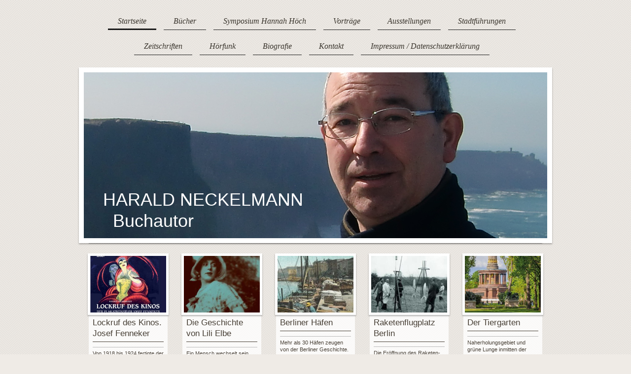

--- FILE ---
content_type: text/html; charset=UTF-8
request_url: https://www.haraldneckelmann.de/
body_size: 7932
content:
<!DOCTYPE html>
<html lang="de"  ><head prefix="og: http://ogp.me/ns# fb: http://ogp.me/ns/fb# business: http://ogp.me/ns/business#">
    <meta http-equiv="Content-Type" content="text/html; charset=utf-8"/>
    <meta name="generator" content="IONOS MyWebsite"/>
        
    <link rel="dns-prefetch" href="//cdn.website-start.de/"/>
    <link rel="dns-prefetch" href="//106.mod.mywebsite-editor.com"/>
    <link rel="dns-prefetch" href="https://106.sb.mywebsite-editor.com/"/>
    <link rel="shortcut icon" href="//cdn.website-start.de/favicon.ico"/>
        <title>Journalist, Buchautor und Stadtführer in Berlin - Startseite</title>
    
    <style type="text/css">@media screen and (min-device-width: 1024px) {
            .mediumScreenDisabled { display:block }
            .smallScreenDisabled { display:block }
        }
        @media screen and (max-device-width: 1024px) { .mediumScreenDisabled { display:none } }
        @media screen and (max-device-width: 568px) { .smallScreenDisabled { display:none } }
                @media screen and (min-width: 1024px) {
            .mobilepreview .mediumScreenDisabled { display:block }
            .mobilepreview .smallScreenDisabled { display:block }
        }
        @media screen and (max-width: 1024px) { .mobilepreview .mediumScreenDisabled { display:none } }
        @media screen and (max-width: 568px) { .mobilepreview .smallScreenDisabled { display:none } }</style>
    <meta name="viewport" content="width=1025"/>

<meta name="format-detection" content="telephone=no"/>
        <meta name="keywords" content="Über mich, Hobby, Fotos"/>
            <meta name="description" content="Bücher zu Friedrichstraße, Unter den Linden, Leipziger Straße"/>
            <meta name="robots" content="index,follow"/>
        <link href="//cdn.website-start.de/templates/2113/style.css?1763478093678" rel="stylesheet" type="text/css"/>
    <link href="https://www.haraldneckelmann.de/s/style/theming.css?1707212627" rel="stylesheet" type="text/css"/>
    <link href="//cdn.website-start.de/app/cdn/min/group/web.css?1763478093678" rel="stylesheet" type="text/css"/>
<link href="//cdn.website-start.de/app/cdn/min/moduleserver/css/de_DE/common,shoppingbasket?1763478093678" rel="stylesheet" type="text/css"/>
    <link href="//cdn.website-start.de/app/cdn/min/group/mobilenavigation.css?1763478093678" rel="stylesheet" type="text/css"/>
    <link href="https://106.sb.mywebsite-editor.com/app/logstate2-css.php?site=165721499&amp;t=1769264607" rel="stylesheet" type="text/css"/>

<script type="text/javascript">
    /* <![CDATA[ */
var stagingMode = '';
    /* ]]> */
</script>
<script src="https://106.sb.mywebsite-editor.com/app/logstate-js.php?site=165721499&amp;t=1769264607"></script>

    <link href="//cdn.website-start.de/templates/2113/print.css?1763478093678" rel="stylesheet" media="print" type="text/css"/>
    <script type="text/javascript">
    /* <![CDATA[ */
    var systemurl = 'https://106.sb.mywebsite-editor.com/';
    var webPath = '/';
    var proxyName = '';
    var webServerName = 'www.haraldneckelmann.de';
    var sslServerUrl = 'https://www.haraldneckelmann.de';
    var nonSslServerUrl = 'http://www.haraldneckelmann.de';
    var webserverProtocol = 'http://';
    var nghScriptsUrlPrefix = '//106.mod.mywebsite-editor.com';
    var sessionNamespace = 'DIY_SB';
    var jimdoData = {
        cdnUrl:  '//cdn.website-start.de/',
        messages: {
            lightBox: {
    image : 'Bild',
    of: 'von'
}

        },
        isTrial: 0,
        pageId: 929184616    };
    var script_basisID = "165721499";

    diy = window.diy || {};
    diy.web = diy.web || {};

        diy.web.jsBaseUrl = "//cdn.website-start.de/s/build/";

    diy.context = diy.context || {};
    diy.context.type = diy.context.type || 'web';
    /* ]]> */
</script>

<script type="text/javascript" src="//cdn.website-start.de/app/cdn/min/group/web.js?1763478093678" crossorigin="anonymous"></script><script type="text/javascript" src="//cdn.website-start.de/s/build/web.bundle.js?1763478093678" crossorigin="anonymous"></script><script type="text/javascript" src="//cdn.website-start.de/app/cdn/min/group/mobilenavigation.js?1763478093678" crossorigin="anonymous"></script><script src="//cdn.website-start.de/app/cdn/min/moduleserver/js/de_DE/common,shoppingbasket?1763478093678"></script>
<script type="text/javascript" src="https://cdn.website-start.de/proxy/apps/static/resource/dependencies/"></script><script type="text/javascript">
                    if (typeof require !== 'undefined') {
                        require.config({
                            waitSeconds : 10,
                            baseUrl : 'https://cdn.website-start.de/proxy/apps/static/js/'
                        });
                    }
                </script><script type="text/javascript" src="//cdn.website-start.de/app/cdn/min/group/pfcsupport.js?1763478093678" crossorigin="anonymous"></script>    <meta property="og:type" content="business.business"/>
    <meta property="og:url" content="https://www.haraldneckelmann.de/"/>
    <meta property="og:title" content="Journalist, Buchautor und Stadtführer in Berlin - Startseite"/>
            <meta property="og:description" content="Bücher zu Friedrichstraße, Unter den Linden, Leipziger Straße"/>
                <meta property="og:image" content="https://www.haraldneckelmann.de/s/img/emotionheader5818009376.jpg"/>
        <meta property="business:contact_data:country_name" content="Deutschland"/>
    <meta property="business:contact_data:street_address" content="Bechstedter Weg 1"/>
    <meta property="business:contact_data:locality" content="Berlin"/>
    
    <meta property="business:contact_data:email" content="haraldneckelmann@gmx.de"/>
    <meta property="business:contact_data:postal_code" content="10713"/>
    
    
    
</head>


<body class="body diyBgActive  startpage cc-pagemode-default diyfeNoSidebar diy-market-de_DE" data-pageid="929184616" id="page-929184616">
    
    <div class="diyw">
        <div class="diyweb diywebClark startpage">
	
<nav id="diyfeMobileNav" class="diyfeCA diyfeCA2" role="navigation">
    <a title="Navigation aufklappen/zuklappen">Navigation aufklappen/zuklappen</a>
    <ul class="mainNav1"><li class="current hasSubNavigation"><a data-page-id="929184616" href="https://www.haraldneckelmann.de/" class="current level_1"><span>Startseite</span></a></li><li class=" hasSubNavigation"><a data-page-id="919289115" href="https://www.haraldneckelmann.de/bücher/" class=" level_1"><span>Bücher</span></a><span class="diyfeDropDownSubOpener">&nbsp;</span><div class="diyfeDropDownSubList diyfeCA diyfeCA3"><ul class="mainNav2"><li class=" hasSubNavigation"><a data-page-id="929714777" href="https://www.haraldneckelmann.de/bücher/der-raketenflugplatz-in-berlin/" class=" level_2"><span>Der Raketenflugplatz in Berlin</span></a></li><li class=" hasSubNavigation"><a data-page-id="929711168" href="https://www.haraldneckelmann.de/bücher/berlin-mit-der-u2-entdecken/" class=" level_2"><span>Berlin mit der U2 entdecken</span></a></li><li class=" hasSubNavigation"><a data-page-id="929703662" href="https://www.haraldneckelmann.de/bücher/der-tiergarten-vom-jagdgebiet-zum-stadtpark/" class=" level_2"><span>Der Tiergarten. Vom Jagdgebiet zum Stadtpark</span></a></li><li class=" hasSubNavigation"><a data-page-id="929703661" href="https://www.haraldneckelmann.de/bücher/berliner-häfen/" class=" level_2"><span>Berliner Häfen</span></a></li><li class=" hasSubNavigation"><a data-page-id="929698970" href="https://www.haraldneckelmann.de/bücher/lockruf-des-kinos-der-plakatkünstler-josef-fenneker/" class=" level_2"><span>Lockruf des Kinos. Der Plakatkünstler Josef Fenneker</span></a></li><li class=" hasSubNavigation"><a data-page-id="929680050" href="https://www.haraldneckelmann.de/bücher/das-pony-in-der-s-bahn/" class=" level_2"><span>Das Pony in der S-Bahn</span></a></li><li class=" hasSubNavigation"><a data-page-id="929663482" href="https://www.haraldneckelmann.de/bücher/die-geschichte-von-lili-elbe-ein-mensch-wechselt-sein-geschlecht/" class=" level_2"><span>Die Geschichte von Lili Elbe. Ein Mensch wechselt sein Geschlecht</span></a></li><li class=" hasSubNavigation"><a data-page-id="929631069" href="https://www.haraldneckelmann.de/bücher/mir-die-welt-geweitet-das-adressbuch-hannah-höch/" class=" level_2"><span>"Mir die Welt geweitet". Das Adressbuch Hannah Höch</span></a></li><li class=" hasSubNavigation"><a data-page-id="929593496" href="https://www.haraldneckelmann.de/bücher/ab-durch-die-mitte-berlins-historische-stadtviertel/" class=" level_2"><span>Ab durch die Mitte! Berlins historische Stadtviertel</span></a></li><li class=" hasSubNavigation"><a data-page-id="929307483" href="https://www.haraldneckelmann.de/bücher/anhalter-bunker-berlin/" class=" level_2"><span>Anhalter Bunker Berlin</span></a></li><li class=" hasSubNavigation"><a data-page-id="929036021" href="https://www.haraldneckelmann.de/bücher/wie-buffalo-bill-in-berlin-sein-lasso-schwang/" class=" level_2"><span>Wie Buffalo Bill in Berlin sein Lasso schwang</span></a></li><li class=" hasSubNavigation"><a data-page-id="919289207" href="https://www.haraldneckelmann.de/bücher/friedrichstraße-berlin-zu-beginn-des-20-jahrhunderts/" class=" level_2"><span>Friedrichstraße Berlin zu Beginn des 20. Jahrhunderts</span></a></li><li class=" hasSubNavigation"><a data-page-id="919289116" href="https://www.haraldneckelmann.de/bücher/der-tauentzien-in-bildern-des-20-jahrhunderts/" class=" level_2"><span>Der Tauentzien. In Bildern des 20. Jahrhunderts</span></a></li><li class=" hasSubNavigation"><a data-page-id="919289118" href="https://www.haraldneckelmann.de/bücher/unter-den-linden-flanieren-und-amüsieren/" class=" level_2"><span>Unter den Linden. Flanieren und Amüsieren</span></a></li><li class=" hasSubNavigation"><a data-page-id="919289119" href="https://www.haraldneckelmann.de/bücher/leipziger-straße-wertheim-concerthaus-manufakturen/" class=" level_2"><span>Leipziger Straße. Wertheim, Concerthaus, Manufakturen.</span></a></li></ul></div></li><li class=" hasSubNavigation"><a data-page-id="929652478" href="https://www.haraldneckelmann.de/symposium-hannah-höch/" class=" level_1"><span>Symposium Hannah Höch</span></a></li><li class=" hasSubNavigation"><a data-page-id="929184610" href="https://www.haraldneckelmann.de/vorträge/" class=" level_1"><span>Vorträge</span></a><span class="diyfeDropDownSubOpener">&nbsp;</span><div class="diyfeDropDownSubList diyfeCA diyfeCA3"><ul class="mainNav2"><li class=" hasSubNavigation"><a data-page-id="929477782" href="https://www.haraldneckelmann.de/vorträge/anhalter-bunker-berlin/" class=" level_2"><span>Anhalter Bunker Berlin</span></a></li><li class=" hasSubNavigation"><a data-page-id="929186268" href="https://www.haraldneckelmann.de/vorträge/buffalo-bill/" class=" level_2"><span>Buffalo Bill</span></a><span class="diyfeDropDownSubOpener">&nbsp;</span><div class="diyfeDropDownSubList diyfeCA diyfeCA3"><ul class="mainNav3"><li class=" hasSubNavigation"><a data-page-id="929360707" href="https://www.haraldneckelmann.de/vorträge/buffalo-bill/kurs-berliner-kuriositäten-seniorenuniversität-der-charité/" class=" level_3"><span>Kurs Berliner Kuriositäten (Seniorenuniversität der Charité)</span></a></li><li class=" hasSubNavigation"><a data-page-id="929475613" href="https://www.haraldneckelmann.de/vorträge/buffalo-bill/vortrag-urania/" class=" level_3"><span>Vortrag Urania</span></a></li></ul></div></li><li class=" hasSubNavigation"><a data-page-id="929184613" href="https://www.haraldneckelmann.de/vorträge/friedrichstraße-berlin/" class=" level_2"><span>Friedrichstraße Berlin</span></a></li><li class=" hasSubNavigation"><a data-page-id="929184612" href="https://www.haraldneckelmann.de/vorträge/der-tauentzien/" class=" level_2"><span>Der Tauentzien</span></a></li><li class=" hasSubNavigation"><a data-page-id="929006240" href="https://www.haraldneckelmann.de/vorträge/unter-den-linden/" class=" level_2"><span>Unter den Linden</span></a></li><li class=" hasSubNavigation"><a data-page-id="929624042" href="https://www.haraldneckelmann.de/vorträge/leipziger-straße/" class=" level_2"><span>Leipziger Straße</span></a></li></ul></div></li><li class=" hasSubNavigation"><a data-page-id="929006247" href="https://www.haraldneckelmann.de/ausstellungen/" class=" level_1"><span>Ausstellungen</span></a></li><li class=" hasSubNavigation"><a data-page-id="919289167" href="https://www.haraldneckelmann.de/stadtführungen/" class=" level_1"><span>Stadtführungen</span></a></li><li class=" hasSubNavigation"><a data-page-id="919289125" href="https://www.haraldneckelmann.de/zeitschriften/" class=" level_1"><span>Zeitschriften</span></a><span class="diyfeDropDownSubOpener">&nbsp;</span><div class="diyfeDropDownSubList diyfeCA diyfeCA3"><ul class="mainNav2"><li class=" hasSubNavigation"><a data-page-id="929613673" href="https://www.haraldneckelmann.de/zeitschriften/mitte-bitte/" class=" level_2"><span>MITTE bitte!</span></a></li><li class=" hasSubNavigation"><a data-page-id="929286414" href="https://www.haraldneckelmann.de/zeitschriften/berlin-friedrichstraße/" class=" level_2"><span>Berlin.Friedrichstraße</span></a><span class="diyfeDropDownSubOpener">&nbsp;</span><div class="diyfeDropDownSubList diyfeCA diyfeCA3"><ul class="mainNav3"><li class=" hasSubNavigation"><a data-page-id="929004914" href="https://www.haraldneckelmann.de/zeitschriften/berlin-friedrichstraße/historie-friedrichstraße/" class=" level_3"><span>Historie Friedrichstraße</span></a></li><li class=" hasSubNavigation"><a data-page-id="929286415" href="https://www.haraldneckelmann.de/zeitschriften/berlin-friedrichstraße/damals-und-heute-friedrichstadt/" class=" level_3"><span>Damals und Heute Friedrichstadt</span></a></li></ul></div></li></ul></div></li><li class=" hasSubNavigation"><a data-page-id="919289123" href="https://www.haraldneckelmann.de/hörfunk/" class=" level_1"><span>Hörfunk</span></a><span class="diyfeDropDownSubOpener">&nbsp;</span><div class="diyfeDropDownSubList diyfeCA diyfeCA3"><ul class="mainNav2"><li class=" hasSubNavigation"><a data-page-id="919289201" href="https://www.haraldneckelmann.de/hörfunk/wdr-5-erlebte-geschichten/" class=" level_2"><span>WDR 5 Erlebte Geschichten</span></a></li></ul></div></li><li class=" hasSubNavigation"><a data-page-id="919289166" href="https://www.haraldneckelmann.de/biografie/" class=" level_1"><span>Biografie</span></a></li><li class=" hasSubNavigation"><a data-page-id="919289163" href="https://www.haraldneckelmann.de/kontakt/" class=" level_1"><span>Kontakt</span></a></li><li class=" hasSubNavigation"><a data-page-id="929644142" href="https://www.haraldneckelmann.de/impressum-datenschutzerklärung/" class=" level_1"><span>Impressum / Datenschutzerklärung</span></a></li></ul></nav>
	<div class="diywebLogo">
		<div class="diywebLiveArea">
			<div class="diywebMainGutter">
				<div class="diyfeGE">
					<div class="diywebGutter">
						
    <style type="text/css" media="all">
        /* <![CDATA[ */
                .diyw #website-logo {
            text-align: center !important;
                    }
        
                /* ]]> */
    </style>

    <div id="website-logo">
    
            </div>


					</div>
				</div>
			</div>
		</div>
	</div>
	<div class="diywebNav diywebNavHorizontal diywebNavMain diywebNav1">
		<div class="diywebLiveArea">
			<div class="diywebMainGutter">
				<div class="diyfeGE diyfeCA diyfeCA2">
					<div class="diywebGutter">
						<div class="webnavigation"><ul id="mainNav1" class="mainNav1"><li class="navTopItemGroup_1"><a data-page-id="929184616" href="https://www.haraldneckelmann.de/" class="current level_1"><span>Startseite</span></a></li><li class="navTopItemGroup_2"><a data-page-id="919289115" href="https://www.haraldneckelmann.de/bücher/" class="level_1"><span>Bücher</span></a></li><li class="navTopItemGroup_3"><a data-page-id="929652478" href="https://www.haraldneckelmann.de/symposium-hannah-höch/" class="level_1"><span>Symposium Hannah Höch</span></a></li><li class="navTopItemGroup_4"><a data-page-id="929184610" href="https://www.haraldneckelmann.de/vorträge/" class="level_1"><span>Vorträge</span></a></li><li class="navTopItemGroup_5"><a data-page-id="929006247" href="https://www.haraldneckelmann.de/ausstellungen/" class="level_1"><span>Ausstellungen</span></a></li><li class="navTopItemGroup_6"><a data-page-id="919289167" href="https://www.haraldneckelmann.de/stadtführungen/" class="level_1"><span>Stadtführungen</span></a></li><li class="navTopItemGroup_7"><a data-page-id="919289125" href="https://www.haraldneckelmann.de/zeitschriften/" class="level_1"><span>Zeitschriften</span></a></li><li class="navTopItemGroup_8"><a data-page-id="919289123" href="https://www.haraldneckelmann.de/hörfunk/" class="level_1"><span>Hörfunk</span></a></li><li class="navTopItemGroup_9"><a data-page-id="919289166" href="https://www.haraldneckelmann.de/biografie/" class="level_1"><span>Biografie</span></a></li><li class="navTopItemGroup_10"><a data-page-id="919289163" href="https://www.haraldneckelmann.de/kontakt/" class="level_1"><span>Kontakt</span></a></li><li class="navTopItemGroup_11"><a data-page-id="929644142" href="https://www.haraldneckelmann.de/impressum-datenschutzerklärung/" class="level_1"><span>Impressum / Datenschutzerklärung</span></a></li></ul></div>
						<div id="diywebAppContainer1st"></div>
					</div>
				</div>
			</div>
		</div>
	</div>
	<div class="diywebEmotionHeader">
		<div class="diywebLiveArea">
			<div class="diywebMainGutter">

				<div class="diyfeGE">
					<div class="diywebGutter">
						
<style type="text/css" media="all">
.diyw div#emotion-header {
        max-width: 940px;
        max-height: 337px;
                background: #EEEEEE;
    }

.diyw div#emotion-header-title-bg {
    left: 0%;
    top: 86%;
    width: 100%;
    height: 0%;

    background-color: #ffffff;
    opacity: 0.45;
    filter: alpha(opacity = 45.47);
    }

.diyw div#emotion-header strong#emotion-header-title {
    left: 0%;
    top: 0%;
    color: #ffffff;
        font: normal normal 36px/120% Helvetica, 'Helvetica Neue', 'Trebuchet MS', sans-serif;
}

.diyw div#emotion-no-bg-container{
    max-height: 337px;
}

.diyw div#emotion-no-bg-container .emotion-no-bg-height {
    margin-top: 35.85%;
}
</style>
<div id="emotion-header" data-action="loadView" data-params="active" data-imagescount="3">
            <img src="https://www.haraldneckelmann.de/s/img/emotionheader5818009376.jpg?1650467283.940px.337px" id="emotion-header-img" alt=""/>
            
        <div id="ehSlideshowPlaceholder">
            <div id="ehSlideShow">
                <div class="slide-container">
                                        <div style="background-color: #EEEEEE">
                            <img src="https://www.haraldneckelmann.de/s/img/emotionheader5818009376.jpg?1650467283.940px.337px" alt=""/>
                        </div>
                                    </div>
            </div>
        </div>


        <script type="text/javascript">
        //<![CDATA[
                diy.module.emotionHeader.slideShow.init({ slides: [{"url":"https:\/\/www.haraldneckelmann.de\/s\/img\/emotionheader5818009376.jpg?1650467283.940px.337px","image_alt":"","bgColor":"#EEEEEE"},{"url":"https:\/\/www.haraldneckelmann.de\/s\/img\/emotionheader5818009376_1.jpg?1650467283.940px.337px","image_alt":"","bgColor":"#EEEEEE"},{"url":"https:\/\/www.haraldneckelmann.de\/s\/img\/emotionheader5818009376_2.jpg?1650467283.940px.337px","image_alt":"","bgColor":"#EEEEEE"}] });
        //]]>
        </script>

    
    
                  	<div id="emotion-header-title-bg"></div>
    
            <strong id="emotion-header-title" style="text-align: left">HARALD NECKELMANN
  Buchautor
</strong>
                    <div class="notranslate">
                <svg xmlns="http://www.w3.org/2000/svg" version="1.1" id="emotion-header-title-svg" viewBox="0 0 940 337" preserveAspectRatio="xMinYMin meet"><text style="font-family:Helvetica, 'Helvetica Neue', 'Trebuchet MS', sans-serif;font-size:36px;font-style:normal;font-weight:normal;fill:#ffffff;line-height:1.2em;"><tspan x="0" style="text-anchor: start" dy="0.95em">HARALD NECKELMANN</tspan><tspan x="0" style="text-anchor: start" dy="1.2em">  Buchautor</tspan><tspan x="0" style="text-anchor: start" dy="1.2em"> </tspan></text></svg>
            </div>
            
    
    <script type="text/javascript">
    //<![CDATA[
    (function ($) {
        function enableSvgTitle() {
                        var titleSvg = $('svg#emotion-header-title-svg'),
                titleHtml = $('#emotion-header-title'),
                emoWidthAbs = 940,
                emoHeightAbs = 337,
                offsetParent,
                titlePosition,
                svgBoxWidth,
                svgBoxHeight;

                        if (titleSvg.length && titleHtml.length) {
                offsetParent = titleHtml.offsetParent();
                titlePosition = titleHtml.position();
                svgBoxWidth = titleHtml.width();
                svgBoxHeight = titleHtml.height();

                                titleSvg.get(0).setAttribute('viewBox', '0 0 ' + svgBoxWidth + ' ' + svgBoxHeight);
                titleSvg.css({
                   left: Math.roundTo(100 * titlePosition.left / offsetParent.width(), 3) + '%',
                   top: Math.roundTo(100 * titlePosition.top / offsetParent.height(), 3) + '%',
                   width: Math.roundTo(100 * svgBoxWidth / emoWidthAbs, 3) + '%',
                   height: Math.roundTo(100 * svgBoxHeight / emoHeightAbs, 3) + '%'
                });

                titleHtml.css('visibility','hidden');
                titleSvg.css('visibility','visible');
            }
        }

        
            var posFunc = function($, overrideSize) {
                var elems = [], containerWidth, containerHeight;
                                    elems.push({
                        selector: '#emotion-header-title',
                        overrideSize: true,
                        horPos: 7.3,
                        vertPos: 94.44                    });
                    lastTitleWidth = $('#emotion-header-title').width();
                                                elems.push({
                    selector: '#emotion-header-title-bg',
                    horPos: 0,
                    vertPos: 100                });
                                
                containerWidth = parseInt('940');
                containerHeight = parseInt('337');

                for (var i = 0; i < elems.length; ++i) {
                    var el = elems[i],
                        $el = $(el.selector),
                        pos = {
                            left: el.horPos,
                            top: el.vertPos
                        };
                    if (!$el.length) continue;
                    var anchorPos = $el.anchorPosition();
                    anchorPos.$container = $('#emotion-header');

                    if (overrideSize === true || el.overrideSize === true) {
                        anchorPos.setContainerSize(containerWidth, containerHeight);
                    } else {
                        anchorPos.setContainerSize(null, null);
                    }

                    var pxPos = anchorPos.fromAnchorPosition(pos),
                        pcPos = anchorPos.toPercentPosition(pxPos);

                    var elPos = {};
                    if (!isNaN(parseFloat(pcPos.top)) && isFinite(pcPos.top)) {
                        elPos.top = pcPos.top + '%';
                    }
                    if (!isNaN(parseFloat(pcPos.left)) && isFinite(pcPos.left)) {
                        elPos.left = pcPos.left + '%';
                    }
                    $el.css(elPos);
                }

                // switch to svg title
                enableSvgTitle();
            };

                        var $emotionImg = jQuery('#emotion-header-img');
            if ($emotionImg.length > 0) {
                // first position the element based on stored size
                posFunc(jQuery, true);

                // trigger reposition using the real size when the element is loaded
                var ehLoadEvTriggered = false;
                $emotionImg.one('load', function(){
                    posFunc(jQuery);
                    ehLoadEvTriggered = true;
                                        diy.module.emotionHeader.slideShow.start();
                                    }).each(function() {
                                        if(this.complete || typeof this.complete === 'undefined') {
                        jQuery(this).load();
                    }
                });

                                noLoadTriggeredTimeoutId = setTimeout(function() {
                    if (!ehLoadEvTriggered) {
                        posFunc(jQuery);
                    }
                    window.clearTimeout(noLoadTriggeredTimeoutId)
                }, 5000);//after 5 seconds
            } else {
                jQuery(function(){
                    posFunc(jQuery);
                });
            }

                        if (jQuery.isBrowser && jQuery.isBrowser.ie8) {
                var longTitleRepositionCalls = 0;
                longTitleRepositionInterval = setInterval(function() {
                    if (lastTitleWidth > 0 && lastTitleWidth != jQuery('#emotion-header-title').width()) {
                        posFunc(jQuery);
                    }
                    longTitleRepositionCalls++;
                    // try this for 5 seconds
                    if (longTitleRepositionCalls === 5) {
                        window.clearInterval(longTitleRepositionInterval);
                    }
                }, 1000);//each 1 second
            }

            }(jQuery));
    //]]>
    </script>

    </div>

					</div>
				</div>

			</div>
		</div>
	</div>
	<div class="diywebContent">
		<div class="diywebLiveArea">
			<div class="diywebMainGutter">
				<div class="diyfeGridGroup diyfeCA diyfeCA1">
					<div class="diywebMain diyfeGE">
						<div class="diywebGutter">
							
        <div id="content_area">
        	<div id="content_start"></div>
        	
        
        <div id="matrix_1026955461" class="sortable-matrix" data-matrixId="1026955461"><div class="n module-type-matrix diyfeLiveArea "> 

<div class="diyfeModGridGroup diyfeModGrid5 diyfeModGridStyleTeaser">
            <div class="diyfeModGridElement diyfeModGridCol20">
            <div class="diyfeModGridContent">
                <div id="matrix_1027925399" class="sortable-matrix-child" data-matrixId="1027925399"><div class="n module-type-imageSubtitle diyfeLiveArea "> <div class="clearover imageSubtitle imageFitWidth" id="imageSubtitle-5824832363">
    <div class="align-container align-left" style="max-width: 266px">
        <a class="imagewrapper" href="https://www.haraldneckelmann.de/bücher/lockruf-des-kinos-der-plakatkünstler-josef-fenneker/">
            <img id="image_2493123461" src="https://www.haraldneckelmann.de/s/cc_images/cache_2493123461.jpg?t=1659375537" alt="" style="max-width: 266px; height:auto"/>
        </a>

        
    </div>

</div>

<script type="text/javascript">
//<![CDATA[
jQuery(function($) {
    var $target = $('#imageSubtitle-5824832363');

    if ($.fn.swipebox && Modernizr.touch) {
        $target
            .find('a[rel*="lightbox"]')
            .addClass('swipebox')
            .swipebox();
    } else {
        $target.tinyLightbox({
            item: 'a[rel*="lightbox"]',
            cycle: false,
            hideNavigation: true
        });
    }
});
//]]>
</script>
 </div><div class="n module-type-header diyfeLiveArea "> <h2><span class="diyfeDecoration">Lockruf des Kinos. Josef Fenneker</span></h2> </div><div class="n module-type-hr diyfeLiveArea "> <div style="padding: 0px 0px">
    <div class="hr"></div>
</div>
 </div><div class="n module-type-text diyfeLiveArea "> <p>Von 1918 bis 1924 fertigte der Plakatkünstler allein für das Marmorhaus über 140 Plakate, in denen sich die Nöte und Konflikte der Zeit spiegelten. Seine Plakate prägten das Bild
Berlins. </p> </div></div>            </div>
        </div>
            <div class="diyfeModGridElement diyfeModGridCol20">
            <div class="diyfeModGridContent">
                <div id="matrix_1027925400" class="sortable-matrix-child" data-matrixId="1027925400"><div class="n module-type-imageSubtitle diyfeLiveArea "> <div class="clearover imageSubtitle imageFitWidth" id="imageSubtitle-5819499808">
    <div class="align-container align-left" style="max-width: 266px">
        <a class="imagewrapper" href="https://www.haraldneckelmann.de/bücher/die-geschichte-von-lili-elbe-ein-mensch-wechselt-sein-geschlecht/">
            <img id="image_2478674650" src="https://www.haraldneckelmann.de/s/cc_images/cache_2478674650.jpg?t=1589552879" alt="" style="max-width: 266px; height:auto"/>
        </a>

        
    </div>

</div>

<script type="text/javascript">
//<![CDATA[
jQuery(function($) {
    var $target = $('#imageSubtitle-5819499808');

    if ($.fn.swipebox && Modernizr.touch) {
        $target
            .find('a[rel*="lightbox"]')
            .addClass('swipebox')
            .swipebox();
    } else {
        $target.tinyLightbox({
            item: 'a[rel*="lightbox"]',
            cycle: false,
            hideNavigation: true
        });
    }
});
//]]>
</script>
 </div><div class="n module-type-header diyfeLiveArea "> <h2><span class="diyfeDecoration">Die Geschichte    von Lili Elbe</span></h2> </div><div class="n module-type-hr diyfeLiveArea "> <div style="padding: 0px 0px">
    <div class="hr"></div>
</div>
 </div><div class="n module-type-text diyfeLiveArea "> <p><span style="background-color:rgba(255, 255, 255, 0.8);">Ein Mensch wechselt sein Geschlecht: Der dänische Maler Einar Wegener ringt um seine Identität, bis er sich schließlich 1930/31 als einer
der ersten Transsexuellen mehreren Operationen unterzieht.</span></p> </div></div>            </div>
        </div>
            <div class="diyfeModGridElement diyfeModGridCol20">
            <div class="diyfeModGridContent">
                <div id="matrix_1027925401" class="sortable-matrix-child" data-matrixId="1027925401"><div class="n module-type-imageSubtitle diyfeLiveArea "> <div class="clearover imageSubtitle imageFitWidth" id="imageSubtitle-5825139665">
    <div class="align-container align-left" style="max-width: 266px">
        <a class="imagewrapper" href="https://www.haraldneckelmann.de/bücher/berliner-häfen/">
            <img id="image_2493997739" src="https://www.haraldneckelmann.de/s/cc_images/cache_2493997739.jpg?t=1672911042" alt="" style="max-width: 266px; height:auto"/>
        </a>

        
    </div>

</div>

<script type="text/javascript">
//<![CDATA[
jQuery(function($) {
    var $target = $('#imageSubtitle-5825139665');

    if ($.fn.swipebox && Modernizr.touch) {
        $target
            .find('a[rel*="lightbox"]')
            .addClass('swipebox')
            .swipebox();
    } else {
        $target.tinyLightbox({
            item: 'a[rel*="lightbox"]',
            cycle: false,
            hideNavigation: true
        });
    }
});
//]]>
</script>
 </div><div class="n module-type-header diyfeLiveArea "> <h2><span class="diyfeDecoration">Berliner Häfen</span></h2> </div><div class="n module-type-hr diyfeLiveArea "> <div style="padding: 0px 0px">
    <div class="hr"></div>
</div>
 </div><div class="n module-type-text diyfeLiveArea "> <p>Mehr als 30 Häfen zeugen von der Berliner Geschichte. Im Jahr 100 nach der Gründung der BEHALA, der Berliner Hafen- und Lagergesellschaft, erscheint nun ein Buch zur Geschichte des Handelsplatzes
und Verkehrsknotens Berlin mit seinen Wasserstraßen vor.</p> </div></div>            </div>
        </div>
            <div class="diyfeModGridElement diyfeModGridCol20">
            <div class="diyfeModGridContent">
                <div id="matrix_1027925402" class="sortable-matrix-child" data-matrixId="1027925402"><div class="n module-type-imageSubtitle diyfeLiveArea "> <div class="clearover imageSubtitle imageFitWidth" id="imageSubtitle-5826274562">
    <div class="align-container align-left" style="max-width: 266px">
        <a class="imagewrapper" href="https://www.haraldneckelmann.de/bücher/der-raketenflugplatz-in-berlin/">
            <img id="image_2497192992" src="https://www.haraldneckelmann.de/s/cc_images/cache_2497192992.jpg?t=1731662630" alt="" style="max-width: 266px; height:auto"/>
        </a>

        
    </div>

</div>

<script type="text/javascript">
//<![CDATA[
jQuery(function($) {
    var $target = $('#imageSubtitle-5826274562');

    if ($.fn.swipebox && Modernizr.touch) {
        $target
            .find('a[rel*="lightbox"]')
            .addClass('swipebox')
            .swipebox();
    } else {
        $target.tinyLightbox({
            item: 'a[rel*="lightbox"]',
            cycle: false,
            hideNavigation: true
        });
    }
});
//]]>
</script>
 </div><div class="n module-type-header diyfeLiveArea "> <h2><span class="diyfeDecoration">Raketenflugplatz Berlin</span></h2> </div><div class="n module-type-hr diyfeLiveArea "> <div style="padding: 0px 0px">
    <div class="hr"></div>
</div>
 </div><div class="n module-type-text diyfeLiveArea "> <p>Die Eröffnung des Raketen-flugplatzes Berlin im Septem-ber 1930 fiel in eine Zeit, in der die noch jjunge Raketentechnik auf reges öffentliches Interesse stieß und große mediale Aufmerksamkeit
erhielt. </p> </div></div>            </div>
        </div>
            <div class="diyfeModGridElement diyfeModGridCol20">
            <div class="diyfeModGridContent">
                <div id="matrix_1027925403" class="sortable-matrix-child" data-matrixId="1027925403"><div class="n module-type-imageSubtitle diyfeLiveArea "> <div class="clearover imageSubtitle imageFitWidth" id="imageSubtitle-5818009757">
    <div class="align-container align-left" style="max-width: 266px">
        <a class="imagewrapper" href="https://www.haraldneckelmann.de/bücher/der-tiergarten-vom-jagdgebiet-zum-stadtpark/">
            <img id="image_2482463240" src="https://www.haraldneckelmann.de/s/cc_images/cache_2482463240.jpg?t=1672911753" alt="" style="max-width: 266px; height:auto"/>
        </a>

        
    </div>

</div>

<script type="text/javascript">
//<![CDATA[
jQuery(function($) {
    var $target = $('#imageSubtitle-5818009757');

    if ($.fn.swipebox && Modernizr.touch) {
        $target
            .find('a[rel*="lightbox"]')
            .addClass('swipebox')
            .swipebox();
    } else {
        $target.tinyLightbox({
            item: 'a[rel*="lightbox"]',
            cycle: false,
            hideNavigation: true
        });
    }
});
//]]>
</script>
 </div><div class="n module-type-header diyfeLiveArea "> <h2><span class="diyfeDecoration">Der Tiergarten</span></h2> </div><div class="n module-type-hr diyfeLiveArea "> <div style="padding: 0px 0px">
    <div class="hr"></div>
</div>
 </div><div class="n module-type-text diyfeLiveArea "> <p>Naherholungsgebiet und grüne Lunge inmitten der Metropole, der Park erstreckt sich über 210 Hektar. Durch seine Nähe zum politischen Zentrum der Hauptstadt war er nicht selten Schauplatz
historischer Ereignisse.</p> </div></div>            </div>
        </div>
        <div style="clear: both;"></div>
</div>
 </div></div>
        
        
        </div>
						</div>
					</div>
					<div class="diywebSecondary diyfeCA diyfeCA3 diyfeGE">
						<div class="diywebNav diywebNav23">
							<div class="diywebGutter">
								<div class="webnavigation"></div>
							</div>
						</div>
						<div class="diywebSidebar diyfeCA3">
							<div class="diywebGutter">
								
							</div>
						</div><!-- .diywebSidebar -->
					</div><!-- .diywebSecondary -->
				</div><!-- .diyfeGridGroup -->
			</div><!-- .diywebMainGutter -->
		</div>
	</div><!-- .diywebContent -->
	<div class="diywebFooter">
		<div class="diywebLiveArea">
			<div class="diywebMainGutter">
				<div class="diyfeGE diyfeCA diyfeCA4">
					<div class="diywebGutter">
						<div class="webnavigation"></div>
						<div id="contentfooter">
    <div class="leftrow">
                        <a rel="nofollow" href="javascript:window.print();">
                    <img class="inline" height="14" width="18" src="//cdn.website-start.de/s/img/cc/printer.gif" alt=""/>
                    Druckversion                </a> <span class="footer-separator">|</span>
                <a href="https://www.haraldneckelmann.de/sitemap/">Sitemap</a>
                        <br/> © Harald Neckelmann<br/>
<br/>
Diese Homepage wurde mit <a rel="nofollow" href="https://www.ionos.de/websites/homepage-erstellen" target="_blank">IONOS MyWebsite</a> erstellt.
            </div>
    <script type="text/javascript">
        window.diy.ux.Captcha.locales = {
            generateNewCode: 'Neuen Code generieren',
            enterCode: 'Bitte geben Sie den Code ein'
        };
        window.diy.ux.Cap2.locales = {
            generateNewCode: 'Neuen Code generieren',
            enterCode: 'Bitte geben Sie den Code ein'
        };
    </script>
    <div class="rightrow">
                    <span class="loggedout">
                <a rel="nofollow" id="login" href="https://login.1and1-editor.com/165721499/www.haraldneckelmann.de/de?pageId=929184616">
                    Login                </a>
            </span>
                
                <span class="loggedin">
            <a rel="nofollow" id="logout" href="https://106.sb.mywebsite-editor.com/app/cms/logout.php">Logout</a> <span class="footer-separator">|</span>
            <a rel="nofollow" id="edit" href="https://106.sb.mywebsite-editor.com/app/165721499/929184616/">Seite bearbeiten</a>
        </span>
    </div>
</div>
            <div id="loginbox" class="hidden">
                <script type="text/javascript">
                    /* <![CDATA[ */
                    function forgotpw_popup() {
                        var url = 'https://passwort.1und1.de/xml/request/RequestStart';
                        fenster = window.open(url, "fenster1", "width=600,height=400,status=yes,scrollbars=yes,resizable=yes");
                        // IE8 doesn't return the window reference instantly or at all.
                        // It may appear the call failed and fenster is null
                        if (fenster && fenster.focus) {
                            fenster.focus();
                        }
                    }
                    /* ]]> */
                </script>
                                <img class="logo" src="//cdn.website-start.de/s/img/logo.gif" alt="IONOS" title="IONOS"/>

                <div id="loginboxOuter"></div>
            </div>
        

					</div>
				</div>
			</div>
		</div>
	</div><!-- .diywebFooter -->
</div><!-- .diyweb -->    </div>

    
    </body>


<!-- rendered at Tue, 23 Dec 2025 10:43:48 +0100 -->
</html>
